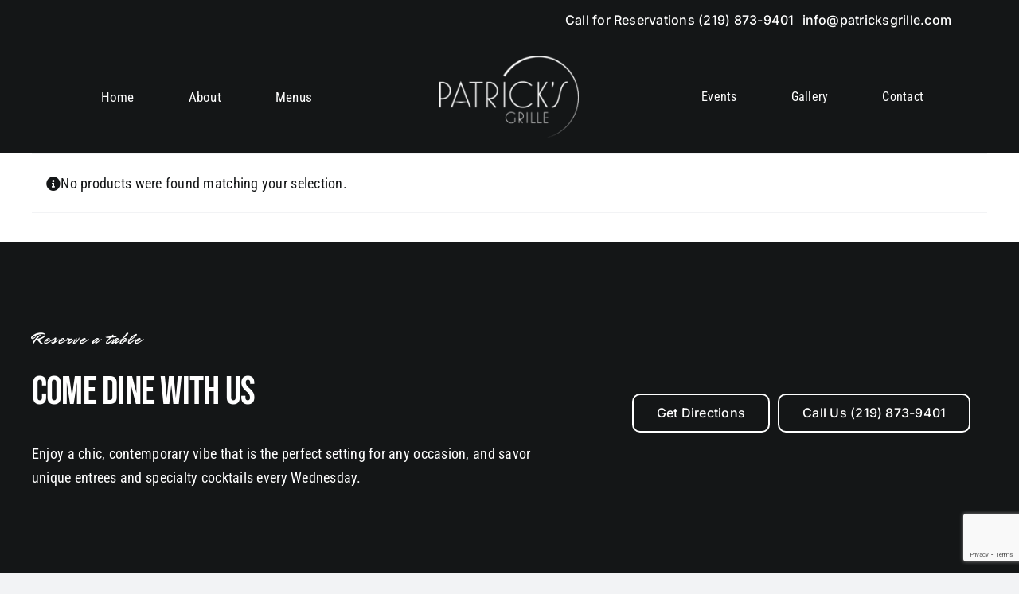

--- FILE ---
content_type: text/html; charset=utf-8
request_url: https://www.google.com/recaptcha/api2/anchor?ar=1&k=6Ldk9HcoAAAAAGBfTLXfd0h1W4cSxpZDvnpldfjD&co=aHR0cHM6Ly9wYXRyaWNrc2dyaWxsZS5jb206NDQz&hl=en&v=N67nZn4AqZkNcbeMu4prBgzg&size=invisible&anchor-ms=20000&execute-ms=30000&cb=v6g1nhwr1ib6
body_size: 48629
content:
<!DOCTYPE HTML><html dir="ltr" lang="en"><head><meta http-equiv="Content-Type" content="text/html; charset=UTF-8">
<meta http-equiv="X-UA-Compatible" content="IE=edge">
<title>reCAPTCHA</title>
<style type="text/css">
/* cyrillic-ext */
@font-face {
  font-family: 'Roboto';
  font-style: normal;
  font-weight: 400;
  font-stretch: 100%;
  src: url(//fonts.gstatic.com/s/roboto/v48/KFO7CnqEu92Fr1ME7kSn66aGLdTylUAMa3GUBHMdazTgWw.woff2) format('woff2');
  unicode-range: U+0460-052F, U+1C80-1C8A, U+20B4, U+2DE0-2DFF, U+A640-A69F, U+FE2E-FE2F;
}
/* cyrillic */
@font-face {
  font-family: 'Roboto';
  font-style: normal;
  font-weight: 400;
  font-stretch: 100%;
  src: url(//fonts.gstatic.com/s/roboto/v48/KFO7CnqEu92Fr1ME7kSn66aGLdTylUAMa3iUBHMdazTgWw.woff2) format('woff2');
  unicode-range: U+0301, U+0400-045F, U+0490-0491, U+04B0-04B1, U+2116;
}
/* greek-ext */
@font-face {
  font-family: 'Roboto';
  font-style: normal;
  font-weight: 400;
  font-stretch: 100%;
  src: url(//fonts.gstatic.com/s/roboto/v48/KFO7CnqEu92Fr1ME7kSn66aGLdTylUAMa3CUBHMdazTgWw.woff2) format('woff2');
  unicode-range: U+1F00-1FFF;
}
/* greek */
@font-face {
  font-family: 'Roboto';
  font-style: normal;
  font-weight: 400;
  font-stretch: 100%;
  src: url(//fonts.gstatic.com/s/roboto/v48/KFO7CnqEu92Fr1ME7kSn66aGLdTylUAMa3-UBHMdazTgWw.woff2) format('woff2');
  unicode-range: U+0370-0377, U+037A-037F, U+0384-038A, U+038C, U+038E-03A1, U+03A3-03FF;
}
/* math */
@font-face {
  font-family: 'Roboto';
  font-style: normal;
  font-weight: 400;
  font-stretch: 100%;
  src: url(//fonts.gstatic.com/s/roboto/v48/KFO7CnqEu92Fr1ME7kSn66aGLdTylUAMawCUBHMdazTgWw.woff2) format('woff2');
  unicode-range: U+0302-0303, U+0305, U+0307-0308, U+0310, U+0312, U+0315, U+031A, U+0326-0327, U+032C, U+032F-0330, U+0332-0333, U+0338, U+033A, U+0346, U+034D, U+0391-03A1, U+03A3-03A9, U+03B1-03C9, U+03D1, U+03D5-03D6, U+03F0-03F1, U+03F4-03F5, U+2016-2017, U+2034-2038, U+203C, U+2040, U+2043, U+2047, U+2050, U+2057, U+205F, U+2070-2071, U+2074-208E, U+2090-209C, U+20D0-20DC, U+20E1, U+20E5-20EF, U+2100-2112, U+2114-2115, U+2117-2121, U+2123-214F, U+2190, U+2192, U+2194-21AE, U+21B0-21E5, U+21F1-21F2, U+21F4-2211, U+2213-2214, U+2216-22FF, U+2308-230B, U+2310, U+2319, U+231C-2321, U+2336-237A, U+237C, U+2395, U+239B-23B7, U+23D0, U+23DC-23E1, U+2474-2475, U+25AF, U+25B3, U+25B7, U+25BD, U+25C1, U+25CA, U+25CC, U+25FB, U+266D-266F, U+27C0-27FF, U+2900-2AFF, U+2B0E-2B11, U+2B30-2B4C, U+2BFE, U+3030, U+FF5B, U+FF5D, U+1D400-1D7FF, U+1EE00-1EEFF;
}
/* symbols */
@font-face {
  font-family: 'Roboto';
  font-style: normal;
  font-weight: 400;
  font-stretch: 100%;
  src: url(//fonts.gstatic.com/s/roboto/v48/KFO7CnqEu92Fr1ME7kSn66aGLdTylUAMaxKUBHMdazTgWw.woff2) format('woff2');
  unicode-range: U+0001-000C, U+000E-001F, U+007F-009F, U+20DD-20E0, U+20E2-20E4, U+2150-218F, U+2190, U+2192, U+2194-2199, U+21AF, U+21E6-21F0, U+21F3, U+2218-2219, U+2299, U+22C4-22C6, U+2300-243F, U+2440-244A, U+2460-24FF, U+25A0-27BF, U+2800-28FF, U+2921-2922, U+2981, U+29BF, U+29EB, U+2B00-2BFF, U+4DC0-4DFF, U+FFF9-FFFB, U+10140-1018E, U+10190-1019C, U+101A0, U+101D0-101FD, U+102E0-102FB, U+10E60-10E7E, U+1D2C0-1D2D3, U+1D2E0-1D37F, U+1F000-1F0FF, U+1F100-1F1AD, U+1F1E6-1F1FF, U+1F30D-1F30F, U+1F315, U+1F31C, U+1F31E, U+1F320-1F32C, U+1F336, U+1F378, U+1F37D, U+1F382, U+1F393-1F39F, U+1F3A7-1F3A8, U+1F3AC-1F3AF, U+1F3C2, U+1F3C4-1F3C6, U+1F3CA-1F3CE, U+1F3D4-1F3E0, U+1F3ED, U+1F3F1-1F3F3, U+1F3F5-1F3F7, U+1F408, U+1F415, U+1F41F, U+1F426, U+1F43F, U+1F441-1F442, U+1F444, U+1F446-1F449, U+1F44C-1F44E, U+1F453, U+1F46A, U+1F47D, U+1F4A3, U+1F4B0, U+1F4B3, U+1F4B9, U+1F4BB, U+1F4BF, U+1F4C8-1F4CB, U+1F4D6, U+1F4DA, U+1F4DF, U+1F4E3-1F4E6, U+1F4EA-1F4ED, U+1F4F7, U+1F4F9-1F4FB, U+1F4FD-1F4FE, U+1F503, U+1F507-1F50B, U+1F50D, U+1F512-1F513, U+1F53E-1F54A, U+1F54F-1F5FA, U+1F610, U+1F650-1F67F, U+1F687, U+1F68D, U+1F691, U+1F694, U+1F698, U+1F6AD, U+1F6B2, U+1F6B9-1F6BA, U+1F6BC, U+1F6C6-1F6CF, U+1F6D3-1F6D7, U+1F6E0-1F6EA, U+1F6F0-1F6F3, U+1F6F7-1F6FC, U+1F700-1F7FF, U+1F800-1F80B, U+1F810-1F847, U+1F850-1F859, U+1F860-1F887, U+1F890-1F8AD, U+1F8B0-1F8BB, U+1F8C0-1F8C1, U+1F900-1F90B, U+1F93B, U+1F946, U+1F984, U+1F996, U+1F9E9, U+1FA00-1FA6F, U+1FA70-1FA7C, U+1FA80-1FA89, U+1FA8F-1FAC6, U+1FACE-1FADC, U+1FADF-1FAE9, U+1FAF0-1FAF8, U+1FB00-1FBFF;
}
/* vietnamese */
@font-face {
  font-family: 'Roboto';
  font-style: normal;
  font-weight: 400;
  font-stretch: 100%;
  src: url(//fonts.gstatic.com/s/roboto/v48/KFO7CnqEu92Fr1ME7kSn66aGLdTylUAMa3OUBHMdazTgWw.woff2) format('woff2');
  unicode-range: U+0102-0103, U+0110-0111, U+0128-0129, U+0168-0169, U+01A0-01A1, U+01AF-01B0, U+0300-0301, U+0303-0304, U+0308-0309, U+0323, U+0329, U+1EA0-1EF9, U+20AB;
}
/* latin-ext */
@font-face {
  font-family: 'Roboto';
  font-style: normal;
  font-weight: 400;
  font-stretch: 100%;
  src: url(//fonts.gstatic.com/s/roboto/v48/KFO7CnqEu92Fr1ME7kSn66aGLdTylUAMa3KUBHMdazTgWw.woff2) format('woff2');
  unicode-range: U+0100-02BA, U+02BD-02C5, U+02C7-02CC, U+02CE-02D7, U+02DD-02FF, U+0304, U+0308, U+0329, U+1D00-1DBF, U+1E00-1E9F, U+1EF2-1EFF, U+2020, U+20A0-20AB, U+20AD-20C0, U+2113, U+2C60-2C7F, U+A720-A7FF;
}
/* latin */
@font-face {
  font-family: 'Roboto';
  font-style: normal;
  font-weight: 400;
  font-stretch: 100%;
  src: url(//fonts.gstatic.com/s/roboto/v48/KFO7CnqEu92Fr1ME7kSn66aGLdTylUAMa3yUBHMdazQ.woff2) format('woff2');
  unicode-range: U+0000-00FF, U+0131, U+0152-0153, U+02BB-02BC, U+02C6, U+02DA, U+02DC, U+0304, U+0308, U+0329, U+2000-206F, U+20AC, U+2122, U+2191, U+2193, U+2212, U+2215, U+FEFF, U+FFFD;
}
/* cyrillic-ext */
@font-face {
  font-family: 'Roboto';
  font-style: normal;
  font-weight: 500;
  font-stretch: 100%;
  src: url(//fonts.gstatic.com/s/roboto/v48/KFO7CnqEu92Fr1ME7kSn66aGLdTylUAMa3GUBHMdazTgWw.woff2) format('woff2');
  unicode-range: U+0460-052F, U+1C80-1C8A, U+20B4, U+2DE0-2DFF, U+A640-A69F, U+FE2E-FE2F;
}
/* cyrillic */
@font-face {
  font-family: 'Roboto';
  font-style: normal;
  font-weight: 500;
  font-stretch: 100%;
  src: url(//fonts.gstatic.com/s/roboto/v48/KFO7CnqEu92Fr1ME7kSn66aGLdTylUAMa3iUBHMdazTgWw.woff2) format('woff2');
  unicode-range: U+0301, U+0400-045F, U+0490-0491, U+04B0-04B1, U+2116;
}
/* greek-ext */
@font-face {
  font-family: 'Roboto';
  font-style: normal;
  font-weight: 500;
  font-stretch: 100%;
  src: url(//fonts.gstatic.com/s/roboto/v48/KFO7CnqEu92Fr1ME7kSn66aGLdTylUAMa3CUBHMdazTgWw.woff2) format('woff2');
  unicode-range: U+1F00-1FFF;
}
/* greek */
@font-face {
  font-family: 'Roboto';
  font-style: normal;
  font-weight: 500;
  font-stretch: 100%;
  src: url(//fonts.gstatic.com/s/roboto/v48/KFO7CnqEu92Fr1ME7kSn66aGLdTylUAMa3-UBHMdazTgWw.woff2) format('woff2');
  unicode-range: U+0370-0377, U+037A-037F, U+0384-038A, U+038C, U+038E-03A1, U+03A3-03FF;
}
/* math */
@font-face {
  font-family: 'Roboto';
  font-style: normal;
  font-weight: 500;
  font-stretch: 100%;
  src: url(//fonts.gstatic.com/s/roboto/v48/KFO7CnqEu92Fr1ME7kSn66aGLdTylUAMawCUBHMdazTgWw.woff2) format('woff2');
  unicode-range: U+0302-0303, U+0305, U+0307-0308, U+0310, U+0312, U+0315, U+031A, U+0326-0327, U+032C, U+032F-0330, U+0332-0333, U+0338, U+033A, U+0346, U+034D, U+0391-03A1, U+03A3-03A9, U+03B1-03C9, U+03D1, U+03D5-03D6, U+03F0-03F1, U+03F4-03F5, U+2016-2017, U+2034-2038, U+203C, U+2040, U+2043, U+2047, U+2050, U+2057, U+205F, U+2070-2071, U+2074-208E, U+2090-209C, U+20D0-20DC, U+20E1, U+20E5-20EF, U+2100-2112, U+2114-2115, U+2117-2121, U+2123-214F, U+2190, U+2192, U+2194-21AE, U+21B0-21E5, U+21F1-21F2, U+21F4-2211, U+2213-2214, U+2216-22FF, U+2308-230B, U+2310, U+2319, U+231C-2321, U+2336-237A, U+237C, U+2395, U+239B-23B7, U+23D0, U+23DC-23E1, U+2474-2475, U+25AF, U+25B3, U+25B7, U+25BD, U+25C1, U+25CA, U+25CC, U+25FB, U+266D-266F, U+27C0-27FF, U+2900-2AFF, U+2B0E-2B11, U+2B30-2B4C, U+2BFE, U+3030, U+FF5B, U+FF5D, U+1D400-1D7FF, U+1EE00-1EEFF;
}
/* symbols */
@font-face {
  font-family: 'Roboto';
  font-style: normal;
  font-weight: 500;
  font-stretch: 100%;
  src: url(//fonts.gstatic.com/s/roboto/v48/KFO7CnqEu92Fr1ME7kSn66aGLdTylUAMaxKUBHMdazTgWw.woff2) format('woff2');
  unicode-range: U+0001-000C, U+000E-001F, U+007F-009F, U+20DD-20E0, U+20E2-20E4, U+2150-218F, U+2190, U+2192, U+2194-2199, U+21AF, U+21E6-21F0, U+21F3, U+2218-2219, U+2299, U+22C4-22C6, U+2300-243F, U+2440-244A, U+2460-24FF, U+25A0-27BF, U+2800-28FF, U+2921-2922, U+2981, U+29BF, U+29EB, U+2B00-2BFF, U+4DC0-4DFF, U+FFF9-FFFB, U+10140-1018E, U+10190-1019C, U+101A0, U+101D0-101FD, U+102E0-102FB, U+10E60-10E7E, U+1D2C0-1D2D3, U+1D2E0-1D37F, U+1F000-1F0FF, U+1F100-1F1AD, U+1F1E6-1F1FF, U+1F30D-1F30F, U+1F315, U+1F31C, U+1F31E, U+1F320-1F32C, U+1F336, U+1F378, U+1F37D, U+1F382, U+1F393-1F39F, U+1F3A7-1F3A8, U+1F3AC-1F3AF, U+1F3C2, U+1F3C4-1F3C6, U+1F3CA-1F3CE, U+1F3D4-1F3E0, U+1F3ED, U+1F3F1-1F3F3, U+1F3F5-1F3F7, U+1F408, U+1F415, U+1F41F, U+1F426, U+1F43F, U+1F441-1F442, U+1F444, U+1F446-1F449, U+1F44C-1F44E, U+1F453, U+1F46A, U+1F47D, U+1F4A3, U+1F4B0, U+1F4B3, U+1F4B9, U+1F4BB, U+1F4BF, U+1F4C8-1F4CB, U+1F4D6, U+1F4DA, U+1F4DF, U+1F4E3-1F4E6, U+1F4EA-1F4ED, U+1F4F7, U+1F4F9-1F4FB, U+1F4FD-1F4FE, U+1F503, U+1F507-1F50B, U+1F50D, U+1F512-1F513, U+1F53E-1F54A, U+1F54F-1F5FA, U+1F610, U+1F650-1F67F, U+1F687, U+1F68D, U+1F691, U+1F694, U+1F698, U+1F6AD, U+1F6B2, U+1F6B9-1F6BA, U+1F6BC, U+1F6C6-1F6CF, U+1F6D3-1F6D7, U+1F6E0-1F6EA, U+1F6F0-1F6F3, U+1F6F7-1F6FC, U+1F700-1F7FF, U+1F800-1F80B, U+1F810-1F847, U+1F850-1F859, U+1F860-1F887, U+1F890-1F8AD, U+1F8B0-1F8BB, U+1F8C0-1F8C1, U+1F900-1F90B, U+1F93B, U+1F946, U+1F984, U+1F996, U+1F9E9, U+1FA00-1FA6F, U+1FA70-1FA7C, U+1FA80-1FA89, U+1FA8F-1FAC6, U+1FACE-1FADC, U+1FADF-1FAE9, U+1FAF0-1FAF8, U+1FB00-1FBFF;
}
/* vietnamese */
@font-face {
  font-family: 'Roboto';
  font-style: normal;
  font-weight: 500;
  font-stretch: 100%;
  src: url(//fonts.gstatic.com/s/roboto/v48/KFO7CnqEu92Fr1ME7kSn66aGLdTylUAMa3OUBHMdazTgWw.woff2) format('woff2');
  unicode-range: U+0102-0103, U+0110-0111, U+0128-0129, U+0168-0169, U+01A0-01A1, U+01AF-01B0, U+0300-0301, U+0303-0304, U+0308-0309, U+0323, U+0329, U+1EA0-1EF9, U+20AB;
}
/* latin-ext */
@font-face {
  font-family: 'Roboto';
  font-style: normal;
  font-weight: 500;
  font-stretch: 100%;
  src: url(//fonts.gstatic.com/s/roboto/v48/KFO7CnqEu92Fr1ME7kSn66aGLdTylUAMa3KUBHMdazTgWw.woff2) format('woff2');
  unicode-range: U+0100-02BA, U+02BD-02C5, U+02C7-02CC, U+02CE-02D7, U+02DD-02FF, U+0304, U+0308, U+0329, U+1D00-1DBF, U+1E00-1E9F, U+1EF2-1EFF, U+2020, U+20A0-20AB, U+20AD-20C0, U+2113, U+2C60-2C7F, U+A720-A7FF;
}
/* latin */
@font-face {
  font-family: 'Roboto';
  font-style: normal;
  font-weight: 500;
  font-stretch: 100%;
  src: url(//fonts.gstatic.com/s/roboto/v48/KFO7CnqEu92Fr1ME7kSn66aGLdTylUAMa3yUBHMdazQ.woff2) format('woff2');
  unicode-range: U+0000-00FF, U+0131, U+0152-0153, U+02BB-02BC, U+02C6, U+02DA, U+02DC, U+0304, U+0308, U+0329, U+2000-206F, U+20AC, U+2122, U+2191, U+2193, U+2212, U+2215, U+FEFF, U+FFFD;
}
/* cyrillic-ext */
@font-face {
  font-family: 'Roboto';
  font-style: normal;
  font-weight: 900;
  font-stretch: 100%;
  src: url(//fonts.gstatic.com/s/roboto/v48/KFO7CnqEu92Fr1ME7kSn66aGLdTylUAMa3GUBHMdazTgWw.woff2) format('woff2');
  unicode-range: U+0460-052F, U+1C80-1C8A, U+20B4, U+2DE0-2DFF, U+A640-A69F, U+FE2E-FE2F;
}
/* cyrillic */
@font-face {
  font-family: 'Roboto';
  font-style: normal;
  font-weight: 900;
  font-stretch: 100%;
  src: url(//fonts.gstatic.com/s/roboto/v48/KFO7CnqEu92Fr1ME7kSn66aGLdTylUAMa3iUBHMdazTgWw.woff2) format('woff2');
  unicode-range: U+0301, U+0400-045F, U+0490-0491, U+04B0-04B1, U+2116;
}
/* greek-ext */
@font-face {
  font-family: 'Roboto';
  font-style: normal;
  font-weight: 900;
  font-stretch: 100%;
  src: url(//fonts.gstatic.com/s/roboto/v48/KFO7CnqEu92Fr1ME7kSn66aGLdTylUAMa3CUBHMdazTgWw.woff2) format('woff2');
  unicode-range: U+1F00-1FFF;
}
/* greek */
@font-face {
  font-family: 'Roboto';
  font-style: normal;
  font-weight: 900;
  font-stretch: 100%;
  src: url(//fonts.gstatic.com/s/roboto/v48/KFO7CnqEu92Fr1ME7kSn66aGLdTylUAMa3-UBHMdazTgWw.woff2) format('woff2');
  unicode-range: U+0370-0377, U+037A-037F, U+0384-038A, U+038C, U+038E-03A1, U+03A3-03FF;
}
/* math */
@font-face {
  font-family: 'Roboto';
  font-style: normal;
  font-weight: 900;
  font-stretch: 100%;
  src: url(//fonts.gstatic.com/s/roboto/v48/KFO7CnqEu92Fr1ME7kSn66aGLdTylUAMawCUBHMdazTgWw.woff2) format('woff2');
  unicode-range: U+0302-0303, U+0305, U+0307-0308, U+0310, U+0312, U+0315, U+031A, U+0326-0327, U+032C, U+032F-0330, U+0332-0333, U+0338, U+033A, U+0346, U+034D, U+0391-03A1, U+03A3-03A9, U+03B1-03C9, U+03D1, U+03D5-03D6, U+03F0-03F1, U+03F4-03F5, U+2016-2017, U+2034-2038, U+203C, U+2040, U+2043, U+2047, U+2050, U+2057, U+205F, U+2070-2071, U+2074-208E, U+2090-209C, U+20D0-20DC, U+20E1, U+20E5-20EF, U+2100-2112, U+2114-2115, U+2117-2121, U+2123-214F, U+2190, U+2192, U+2194-21AE, U+21B0-21E5, U+21F1-21F2, U+21F4-2211, U+2213-2214, U+2216-22FF, U+2308-230B, U+2310, U+2319, U+231C-2321, U+2336-237A, U+237C, U+2395, U+239B-23B7, U+23D0, U+23DC-23E1, U+2474-2475, U+25AF, U+25B3, U+25B7, U+25BD, U+25C1, U+25CA, U+25CC, U+25FB, U+266D-266F, U+27C0-27FF, U+2900-2AFF, U+2B0E-2B11, U+2B30-2B4C, U+2BFE, U+3030, U+FF5B, U+FF5D, U+1D400-1D7FF, U+1EE00-1EEFF;
}
/* symbols */
@font-face {
  font-family: 'Roboto';
  font-style: normal;
  font-weight: 900;
  font-stretch: 100%;
  src: url(//fonts.gstatic.com/s/roboto/v48/KFO7CnqEu92Fr1ME7kSn66aGLdTylUAMaxKUBHMdazTgWw.woff2) format('woff2');
  unicode-range: U+0001-000C, U+000E-001F, U+007F-009F, U+20DD-20E0, U+20E2-20E4, U+2150-218F, U+2190, U+2192, U+2194-2199, U+21AF, U+21E6-21F0, U+21F3, U+2218-2219, U+2299, U+22C4-22C6, U+2300-243F, U+2440-244A, U+2460-24FF, U+25A0-27BF, U+2800-28FF, U+2921-2922, U+2981, U+29BF, U+29EB, U+2B00-2BFF, U+4DC0-4DFF, U+FFF9-FFFB, U+10140-1018E, U+10190-1019C, U+101A0, U+101D0-101FD, U+102E0-102FB, U+10E60-10E7E, U+1D2C0-1D2D3, U+1D2E0-1D37F, U+1F000-1F0FF, U+1F100-1F1AD, U+1F1E6-1F1FF, U+1F30D-1F30F, U+1F315, U+1F31C, U+1F31E, U+1F320-1F32C, U+1F336, U+1F378, U+1F37D, U+1F382, U+1F393-1F39F, U+1F3A7-1F3A8, U+1F3AC-1F3AF, U+1F3C2, U+1F3C4-1F3C6, U+1F3CA-1F3CE, U+1F3D4-1F3E0, U+1F3ED, U+1F3F1-1F3F3, U+1F3F5-1F3F7, U+1F408, U+1F415, U+1F41F, U+1F426, U+1F43F, U+1F441-1F442, U+1F444, U+1F446-1F449, U+1F44C-1F44E, U+1F453, U+1F46A, U+1F47D, U+1F4A3, U+1F4B0, U+1F4B3, U+1F4B9, U+1F4BB, U+1F4BF, U+1F4C8-1F4CB, U+1F4D6, U+1F4DA, U+1F4DF, U+1F4E3-1F4E6, U+1F4EA-1F4ED, U+1F4F7, U+1F4F9-1F4FB, U+1F4FD-1F4FE, U+1F503, U+1F507-1F50B, U+1F50D, U+1F512-1F513, U+1F53E-1F54A, U+1F54F-1F5FA, U+1F610, U+1F650-1F67F, U+1F687, U+1F68D, U+1F691, U+1F694, U+1F698, U+1F6AD, U+1F6B2, U+1F6B9-1F6BA, U+1F6BC, U+1F6C6-1F6CF, U+1F6D3-1F6D7, U+1F6E0-1F6EA, U+1F6F0-1F6F3, U+1F6F7-1F6FC, U+1F700-1F7FF, U+1F800-1F80B, U+1F810-1F847, U+1F850-1F859, U+1F860-1F887, U+1F890-1F8AD, U+1F8B0-1F8BB, U+1F8C0-1F8C1, U+1F900-1F90B, U+1F93B, U+1F946, U+1F984, U+1F996, U+1F9E9, U+1FA00-1FA6F, U+1FA70-1FA7C, U+1FA80-1FA89, U+1FA8F-1FAC6, U+1FACE-1FADC, U+1FADF-1FAE9, U+1FAF0-1FAF8, U+1FB00-1FBFF;
}
/* vietnamese */
@font-face {
  font-family: 'Roboto';
  font-style: normal;
  font-weight: 900;
  font-stretch: 100%;
  src: url(//fonts.gstatic.com/s/roboto/v48/KFO7CnqEu92Fr1ME7kSn66aGLdTylUAMa3OUBHMdazTgWw.woff2) format('woff2');
  unicode-range: U+0102-0103, U+0110-0111, U+0128-0129, U+0168-0169, U+01A0-01A1, U+01AF-01B0, U+0300-0301, U+0303-0304, U+0308-0309, U+0323, U+0329, U+1EA0-1EF9, U+20AB;
}
/* latin-ext */
@font-face {
  font-family: 'Roboto';
  font-style: normal;
  font-weight: 900;
  font-stretch: 100%;
  src: url(//fonts.gstatic.com/s/roboto/v48/KFO7CnqEu92Fr1ME7kSn66aGLdTylUAMa3KUBHMdazTgWw.woff2) format('woff2');
  unicode-range: U+0100-02BA, U+02BD-02C5, U+02C7-02CC, U+02CE-02D7, U+02DD-02FF, U+0304, U+0308, U+0329, U+1D00-1DBF, U+1E00-1E9F, U+1EF2-1EFF, U+2020, U+20A0-20AB, U+20AD-20C0, U+2113, U+2C60-2C7F, U+A720-A7FF;
}
/* latin */
@font-face {
  font-family: 'Roboto';
  font-style: normal;
  font-weight: 900;
  font-stretch: 100%;
  src: url(//fonts.gstatic.com/s/roboto/v48/KFO7CnqEu92Fr1ME7kSn66aGLdTylUAMa3yUBHMdazQ.woff2) format('woff2');
  unicode-range: U+0000-00FF, U+0131, U+0152-0153, U+02BB-02BC, U+02C6, U+02DA, U+02DC, U+0304, U+0308, U+0329, U+2000-206F, U+20AC, U+2122, U+2191, U+2193, U+2212, U+2215, U+FEFF, U+FFFD;
}

</style>
<link rel="stylesheet" type="text/css" href="https://www.gstatic.com/recaptcha/releases/N67nZn4AqZkNcbeMu4prBgzg/styles__ltr.css">
<script nonce="ieYN593diEPmNY1rwI61zg" type="text/javascript">window['__recaptcha_api'] = 'https://www.google.com/recaptcha/api2/';</script>
<script type="text/javascript" src="https://www.gstatic.com/recaptcha/releases/N67nZn4AqZkNcbeMu4prBgzg/recaptcha__en.js" nonce="ieYN593diEPmNY1rwI61zg">
      
    </script></head>
<body><div id="rc-anchor-alert" class="rc-anchor-alert"></div>
<input type="hidden" id="recaptcha-token" value="[base64]">
<script type="text/javascript" nonce="ieYN593diEPmNY1rwI61zg">
      recaptcha.anchor.Main.init("[\x22ainput\x22,[\x22bgdata\x22,\x22\x22,\[base64]/[base64]/[base64]/[base64]/[base64]/[base64]/KGcoTywyNTMsTy5PKSxVRyhPLEMpKTpnKE8sMjUzLEMpLE8pKSxsKSksTykpfSxieT1mdW5jdGlvbihDLE8sdSxsKXtmb3IobD0odT1SKEMpLDApO08+MDtPLS0pbD1sPDw4fFooQyk7ZyhDLHUsbCl9LFVHPWZ1bmN0aW9uKEMsTyl7Qy5pLmxlbmd0aD4xMDQ/[base64]/[base64]/[base64]/[base64]/[base64]/[base64]/[base64]\\u003d\x22,\[base64]\\u003d\\u003d\x22,\x22NcKUUcK4JcKfwopJwo/CpDgFwqRpw47DlDVUwrzCvmwnwrrDokJQFsOfwodqw6HDnm7CnF8fwrfCs8O/w77CvsKCw6RUE1lmUmXClghZcMKrfXLDicKdfydMT8Obwqk7NTkwTsOIw57DvyvDhsO1RsOgdsOBMcKcw6ZuaRweSyoJXh5nwp/DvVsjLhlMw6xhw6wFw47DrhdDQBlON2vCpMKBw5xWWxIAPMO8wr7DvjLDkcOuFGLDrS1GHQJRwrzCrgEmwpU3Q2PCuMO3wrjClg7CjiDDpzENw4jDosKHw5QDw7B6bW7Co8K7w73Dt8OuWcOIIMOLwp5Bw6kmbQrDq8KHwo3ChgoUYXjCgcOMTcKkw4ZVwr/CqXR9DMOaAsKnfEPCiGYcHGrDpE3Dr8O1wosDZMKVcMK9w49oCcKcL8Ouw7HCrXfCscOzw7QlQsOBVTkPJMO1w6nCm8OLw4rCk2NGw7prwp/[base64]/YF88UcK2wpvDmsOyw5k2AiU9woBSXE3ChgTDusOYw63CrcKzW8KbXBPDlHkHwoorw5tewpvCgxzDgsOhbz/DjVzDrsKzwpvDuhbDtX/[base64]/bcKKwofCt8K2woDCm8ORcGrDocOTb0fDliNqXE9xwqd/[base64]/Z3zDs8K+EcOmbUPCpsOAX8ONw6BjacK1wqjCgltNwpsCOw0SwpbDhHLDk8OiwqDCgsKpCkVuw4zDoMOzwqHDs1DCkhd2wo0iY8ORZMOPwpfCvcKEwqfCoHrCusOnLMKfKcKUwoPDnWVbSmd1R8KDa8K/G8KjwonDnMOLw4UQw6B/w43CiAcaw4vCiXzDhXfCsF/CvGgLwrnDhsKGP8Kyw5pkTyd4wr7DjMOJcFjDhjEWwpVDw5IiOsK5YBceVsK1L3jDgxt+wpA8wr3DpMOrUcKtIsOcwotkw6zCosKZQMKqdMKAbMKnEmp6woDCh8KsKBjCo2vDpMKFf3QQayg0EADDhsOTNsOdwp12SsKgwoRsR3rCoAHCgW/Cp1zCmMO2AlPCpcKZQsKJw455YMKELU7CsMOODzAKBMKsJ3Bhw7tyfsKweDfCkMOawq/CgwFJYcKUezsYwrgJw5/DlMOABsKAf8OQw6p4w4jDk8KXw4vDlmAHI8O1wqdiwp3Dk1k2w6HDtjrCqMKnwpwlwrfDuQfDsX9Pw4FtX8Kyw7HCilXDo8KkwqvCqcOew7UKVsOxwocmS8KKUMKraMKzwq3DrAxYw4R+XWwlIWc/YhPDk8KTPi7DlMOYXMOvw4TCpRTDvMKlUDoDP8OKahc1YcOqHDvDsAEvDsKXw7jCncKOGFfDgGTDuMO0wqDCjcKFbsKEw7DCiDnCusK7w4Nuwrc6MyXDpAk3wpZXwrF4AG5+wp7CkcKDKsOof3zDoWUowq7DhsOHw7HDgk1qw7jDv8K7cMKoLhplYjHDsVknR8KWwo/DlGIYNE5WSyPCvm7DjjIkwoY4N2LCkjbDgWxzB8OOw5TCt1TDsMOlanVGw4hHc01Vw47DrcOMw5gBwowBw5Bhwq7DnwQ7TnzCtEk/U8KbMcKtwp/DixnCpRjCjggGWsKHwo15LD3CvMOnwrDCrADCrMO9wpfDvFZ1LQbDljDDjcKBwoVYw7fCqH9pwrrDjFsHw63DoXIcGMK2YMO0AcK2wpxxw7fDlsOsHlPDoSzDvgbCukPDtW/[base64]/HMKcwqPCizMEwpN4JcKrFMOkw4YFwo0MfMOgXMKZesOpccOaw6EpOGjCtl/DqsOtwozDgsOQS8Kaw5XDqsOUw75XbcKZIMOhw6ECw6Bsw5B6wrJmwoHDjsOxw4PDj2tsXsKWPcKJw5ARw5bCpsKkwo46WjxHw63DmUhLLy/CrkY8MMKow6QXwpHCqghbwqbDvTfDvcOJwprDh8Ovw7DCusK4wo51H8KHLQvCgMO0N8KPfsKqwqIPw6jDnlB9w7XDvHV4wpzCl384IwXDtHXDsMKtwpjDoMKow4BiKnJWwqvCosOgOcKrwokZwr/[base64]/ejsgw7PDmD7CosKmw6ESw7bDjQ/Duls/UhDDnw7DjUMnL3PDjS3CksOAwqfCvcKPw68gG8O9VcOPw7/DkirCvwTChx/DrkjDpl/Cl8Ksw71FwqJxw65WQjrCjcOewrPDocKgw7nCnH3DhsK7w5dRPw4WwrQ7w4k/axnCqsO2wqorw6VWMhXDg8KJSsKRQwUvwo9VF0fCpsKkwo3DhsKcXX3CpFrClsOqRMKWAcOxw43Cn8KYBGVIwpnChMOMCsOZMhnDvFzCncORw70pD2nDgD/CgMOZw6rDvBcBQMOPw40Cw5w3wr00f0pNDU0Qw7vDp0QTEcKJw7Nhwq9Fw6vCocKmwo7Dt3g1woNWwr89ahF9wr9Sw4cBwozDrkoIwqDDrsK5w7NYbMKTfcOnwo0Tw4XCgx3DrcOzw6/[base64]/DvFZawpDDjcKow5nClMOyW07CiG7Djx/DtkpkFcOEJz4QwqjCjsOkMMOVF0FeTcKvw5srw4HDicOtUcKpe27DkhLCh8KyGcOuHcKxw7M8w5zCrB8ORMKzw6w3wqFCw5BRw4Bww7ESwrHDjcKpWmrDo39lDwPCo0nCkDIEXzgmw5Mow6TDtMO1wrUmRMKLa0JUFcKVJsO0asKIwrxOwq90fMObEGNswrbCl8OAwq/DkTdVfl7ClBhxBcKHdXHCmlnDr3jCpcKxdcO2w7zCgsOMRcOEdULCrcODwrp+w443Z8OnwrXDizvCq8KHcQFKw5AmwrLClxfDlSbCuCk4wr1NChrCo8OgwpnDpMK7Z8OJwpDCvgrDlxBzTkDCjjIsZ2JfwoDCg8O4B8Khw7oowq7CmV/CiMOaH3zCmcOjwqLCvkANw7hCwoHCvEDCisOlw7EFw6YOEgPDggvCu8Kfwq8Qw6nCnsKbwoLClsKCBioTwrTDpAZDCm3Cr8KzIMOkEsKuwqBaZMK/[base64]/[base64]/[base64]/DpsOXPUMOwq/[base64]/DocOwHcObVDXDhyfCoEZVw57CiMKbw4ZrOzEkJMOIbFLCucOlwrXDgWd1U8OSVD7DsnRHw7/CtsKxQzrCuFx1w5DCui7CujcOCBLCgC0ARBg3a8OXw6DDtBHCiMKJAVRbw7lrwqLDoBQ2HsKBGz/DtDRFw5jCsE4SbMOuw5/Cgw5gcznCm8OMVXMjbB/CmE5UwqJJw7hve0dow58iLsOodcK+fQBHDX1/w5HDo8O7TW3Cuy5fTXfCq3UmHMKqIcK5wpM3X141w5VYw7rDng/CrMKlw7N8Kl3Cn8KJDSrDnhoIw7krGi50VSxDwpLCmMOTw7XDgMOJw5fDmV/Ci1pnG8O0wq1KRcKKAGDCh2dXw4fCkcOMwp7DusOtwq/[base64]/[base64]/Doj3DjMOOwrYnQicGw6Yewpwsw6/CgX/DlyMLLcOZew5swrTCpxPCusO0DcKJIMOyFsKew7PClcK2w5R8CztTw6jDtMOiw4fCiMK/w6AUR8ONTsO1w60lwpjDsVjDosKbw7vCnnvDonFgKQPDq8KTwo0+w4jDsBvCqcObf8OUDsKew53Dv8Olw791wobCnxXCtsKww43DkG7CmsOWK8OsC8KxdxfCssOcS8K8I0xRwoxdw53DtArDj8O+w4BiwrkEfVB0w4fDisO3w6TDjMOVw4/DiMKZw4IHwpltHcKJVMOtw5nDr8K5w7fDusKWwpEpw4TDjXRJI0R2RsOkw5lqw77CjCnCpSbDn8OAw43DoTLCrsKawoJ4wpTCg3TDgHlIw5wMOcK2LsKUdFHDpsKGwpQRKcKhCgs9VsKdw4lfw7/[base64]/BSUuw6XCucO8JXDDtMOuBcKsAsOPwpZvw5hRecKrwpDDo8OMRMKoLWnCoBrCmsOHwpZVwrJEw5Uow7HCtgHCrEnCqRrDtSvDmsOvCMOnwoHCjsOAwpvDtsOnwqzDq3QsB8OcWUjCrV0JwonDr3hxw4A/[base64]/[base64]/ClsOqw6Afw6nDiVFfGDJ4w57Cm0/[base64]/Dr8KyR3lXB8KAw5V2AzjDkntZFMK/[base64]/DgsKFw7ceG8KxIysKwphgw4nClMKjeDYfPSQcw7VCwqsAwprCq0vCrcKMwq1wIsK5wpHCrRLCmgnDj8OXWBrDmkJ9WhLCgcK+GAV8YSPDosKAThtuFMOkw4JiRcOfwq/[base64]/DqcKEbMK1OsKTEcO0wq/[base64]/Q0VxKEbCmxjCpsKYwqwuwrQowqrDiSJXeVfDlkQBEMKVSndCB8KgHcKTw7rCq8O3w4PChkoMdMKOwobDgcK0PlXCljgTw5zDmMOWGsKQDE4lw7zDnS8nQSkHw7gfwq0BN8OoLMKEAjzDs8KCcF7DjMOUAS/DrcOEDCxKGTEvJsKCwoAvMHd0wrl5CxvCq1ksLQRBank2ayDCtMOAwo3Dn8K2dMKkLzDCsDvCjsO4V8KBwprDtxInLxIvw4DDhcOAZHjDuMKqwqBqQsOGw7U9wq/Cry7CqcKmfVB3A3UtR8OKH2EQw5bDkALDsEXDn2PCkMKWwpjDn0xnDjZAwofCkVdtwrUiw7IoGcKlXCTCisOGX8OEwpJHMcO4w6bCmsKjST/[base64]/[base64]/Dm8KFDsKuJG9IwpHCosKnw6PDq8O3w7nCvcOfwoLDvsOcwpzDrhTClXZVw70xwo/DsHjCv8KBIX0BdzsTw6A3AH5Dwo0TLsK2IW9SCCTDnMKbwr3DuMKawqE1w5tswqAmXF7ClSXCuMKfXGFEwr5KAsO1TsKsw7EyNcO5w5c1w5FWEGcow4QLw6oSaMOzFGXCiBPCghVFw7/DksOFwpPChMKhwpXDkx/Dqj7DmMKDQ8OJw4XCncKXG8KVw4TCrCIjwoMsN8Krw7EAwqptwonDtMK6EMK1wrZ6wq1YTifDk8OfwqDDvCQdwo7CgMKzP8OWwqgBw5rDuGLDvMO3w6/[base64]/Cv8OVDnbDusKDJVLCkMK6wq1nUFpzc0F4D1/[base64]/DrgfCk17DmDvCmMKIwrXDhcKDfcO5LUMOw7x0ekBPXMOgRn/CusKcAsK9w45CKhnDlhcdbWbCh8KCw4QoZsKTaxcPw4wTwr4TwqJOw5fClHrClcKkJw8cb8OCZsOYXsKcXWR8wo7DuEokw78+bgrCsMO7wpFlXW1TwoAkwo/CrsKbOsKsLHAyOV/DgsKbbcORKMOGfXM6QFbDqMK7SMOMwoDDkTDDt2Z1ZkzDnBc/[base64]/F3B+QsKpTsOzwqkXw7YnwoxTRMO/N8KIAMOUVQXChHBBw68Zw7rDr8KjczoUK8KPwoZrM0vDj1jCnArDjWReACbCng0Rc8OhGsK1QQjCqMKpw5LCjGLDnsOsw6VXWTRKwqxaw5XCiVdiw6LDsWMNQBrDrcK8IidAw6lbwqQzw7TCsBBhwoTDjsKlKS4LHyp+w4NfwrXDnQYbccOaanwBw4/[base64]/[base64]/DuAPDsQ4KNcKSUEtpw7LDtMKfQsOAw7t3w71iwrLDlmHDgcOYL8OOWnp/wrJdw6cJSVcywo96w57Csh40w596ecOXwrrDjcOVw41zWcOoEhZPwox2UcOIw7XClBrDskB+OENIw6c8wpPDvsO9w7/[base64]/[base64]/ChgjDmwpUPAdBKUfDlg8lFmogwqBbZcOfeUQHQWHDqEN6wo1oXcO6K8OhU3dMRcOrwrLCjm5EWMKWTMOVQcOQw4kew74Rw5jDm30YwrtJwo7CrT3DuMKROFDCqV4/w4LCksKCw75/w6gmw6I/K8O5wo1vw5vDoVnDuWo5WT9/wprCt8KEV8KpQMOZTMKPw53DsmLDsXbCmMK3IW00WwjDnRBaa8KIK1oXJ8KmF8KucXMsNjAucsKQw7kgw4RWw6XDusKyOcKbwpYQw5jDgXp6w6RgC8K8wrgefmEww6Y1R8O9w5peAMKOw7/Dm8Kaw6cnwo9owoBccU4eOsO5wqM4O8Kuwr7Dr8Kaw5p0DMKBGT8lwoxgQsKYw5HDgnEswrfDgD8Lwp02wo/Ds8OcwpTCqsKxw5nDpHVowprChGcqIGTDgcO3w4AAEBtWBmnCkBrCsEdXwrNQwoHDuXwlwqTCjTLDhXvCisKkYQfDokbDvhU8bBLClsKvRmJAw7HDmnrDnhvCv3F4w5rDrsO2woTDshFzw40DVcOgBMONw4bDn8OFDMK/FsKXw5DDs8KzL8K5KcOSLsKxwp7CqMOIwp4KwqvCpXw7wr9Lw6Mpw6Afwo7Dm0zDpBjDvMONwrXCmjwKwq/Dp8KjDV5iw5rDpTXDkBrDvGTDs01/wqASwrEhw5suDgY0GXBWI8OqQMO3w5YUw5/Cj2pxNBUfw5rCksOcJ8ObVG1fwrnDvsKZw43ChcOowrsVwr/Dm8K2NsOnw67CjsOuNRQkw67Dl1/ChA3Dvn/ChQvDqX7CvVRYR2c5w5NcwpzCqxFvw6PChsKrwr/Du8Klw6MGwp0lBcOEwodeJ0YWw7ZlCcObwqZ6wopEPXguw6o6e0/CmMOYNyp6wobDvArDksKGwo/CgMKTwo/[base64]/Dkz7CvcOmGcKuGGTDkcKYFMOfwrLCoQJMw6nCsMKab8KNYMOBw7rCviRxQhPDlRjCohNtw5Yjw7zCksKRLsK8TsKdwod0BG9Iwq7CqMO4w6fCvcOrw7AjMgddH8OKKMKzwqJDaVAnwqF/[base64]/CtcOlRmE4Wm/CmC7CkAY3MQ9+w5/[base64]/DlWbDvGvDjhfDtMKOAlDCvSvCvA/DtD5Qwr1wwokywrDDiRg0woLCul17w6nDuBjCp1DChgbDlMKhw4Q5w4jDvMKQMjDCpHLDuTdhD3TDhMOmwrDCosOUAsKNw5EXwoXDnxgLw6PCvVFxScKkw6XCiMKONMKbw40wwqPDnMODaMKBwq/[base64]/Cs8KLY8O0JcOwcGhew7p0UEsQwpzDosKPwrhNR8KgO8O0JMOxwr7DoFfCoTJnw4XDhcOyw4vDlHvCjW1Tw612bl7ChRVuSMOjw55/[base64]/UsOxGsKUQMOFwrTCjsOeen5aSgHDuGYyFMOUBWLCogEXwqzCtMOESsKnwqHDjmrCpsOpwphCwrRpasKNw6LDoMOpw4V6w6vDl8OFwonDnA/CnRjCu3DCj8KIw4/DphnCkMOswrzDssKXOGokw7VQw5JqQ8O7Zy7DpcKgeCvDi8K4CzfDhDrCvcKWW8OBOWVUwqfDsGtpw69fw7tDwrvCnB/Ch8KrEMOwwpoaViFMM8OhasOzf3XCgH5Vw4s2ZndPwqjCucKYSmjCpFDClcK1LWvDuMOZRhRYHcKww5vCoB1Tw5TDqsKYw4PCun90TcOOSxMcVVwowqFyS351YsKAw7lUBUZof0nDu8KHw6/CgcK9w5ljZx4Aw5PCsCzCu0bDosOrwpkRLsOXJ2tlw6NWG8KdwqY9RcK9w58Qw6nDq3fCncODMcKGX8KfBMKff8KYX8Ojwr8tWy7ClHbDoigrwp5nwqIFJVlhE8OYNMOHHcKTRcO+bcKVwqLCvW3DpMKmwrcPD8OEFsKyw4M4FMKqbMOOwp/DjwM+wq8WYynDvcK1P8OkHcOiwrIGw6TCqcO4JBNDd8OEKsOLY8K9Iw5nb8KFw4PCqSrDp8OIwp18F8KdG1A3ZMOOw43DhsOMT8K4w7VbCMODw6ApUmvDr2LDusO/[base64]/CiHAgIzDCplAzwq7CkH/CucKNwq4ZfcK7wqVFIzTDhzzDlUBXNMKTw5U+bcOSCAlICzF2FTPCjG8YJcO4DsOEwo4MKTYVwrAywqzCsHhdKMOVf8KsdDbDpS9CXsOnw5fClsOOa8OJwpBdwr7DtC82M0kSMcO/IGTClcOPw7ghCcOYwosyLngdw5LDncONwqHDrcKkTsKqw4wHcsKGwr7DrDPCo8KmPcOFw4cLw4nDrCQDTUjCl8K9OBFxW8OgESFANEHDuwvDicO3w53DkyY5ERk9FQrCnsOZQMKEaBYrwopKBMONw7lIJMOVGcOwwrRpNl11wqTDsMODeDHDmsOcw71Kw5fCvcKbw5/[base64]/DuyzDvcOvJ2nDicOwPBNhCcKkFk8YacOcPHzDuMKrw65Nw7bCqsKRw6Yrw6kBw5LDgSDDsjvCisK+IMOxEjvDlMOPAknClsOsCsODw49iw7VeZDYDw6MhOB/CpMK/w5rCvFp4wqkJfMKSYMO1bMKaw4wmDFNgw57DsMKMAcKbw6zCr8OcPkZ3fMKow5fDlsKRw7vCvMK8TF3ClcOSwqzCpUnDonLDohQbTTjDg8OAwpMMLcK7w71DFsOMQMOpw5w5V0/CtiDCkl3Dp1vDj8OHIyrDmAgNw7PDqXDCk8O6B3xtw6rCvcO5w4A9w65QKEhzVSNuc8KIwqVYwqoNw6TDuXJiw6oPwqhFwoo/w5DCusOkAMKcA2puW8KLwpAIbcOcw5HDusOfw5MDLsKdw65MFAFTScOQek/Cs8Kywqxjw4lbw5rDhsOuAMKZMX7DpsOgwoUfB8O9VQ4EHcOCTC0mBGV5L8KXSFrCsyrCpyItDX/Co3EAwrV6wo4Pw5fCssKrwp/[base64]/CsmlAwocTw7U+wofCtxnDo8KYJ1PDjxTDhhvDmC3ChH11wqA3cXLCpW7ChHUPbMKqw4fDtMKdI17DolZQw7jDmcOrwo90M37DlMKEXsKADsOHwoFCHDrCmcKtbB7Dh8O6O3gcbsOJw4fDmSXDisOcwo7DhyfCikcZw4vDt8OORMK/w73CpcO+w5rCiEvDqy5bJcOQNXzCjWzDtXMYGsK/[base64]/IMOGb8OEKQ4owrsbA8K1wqjDsBVoBALCmMKgwpZQHMKBUVfDgcKVFGJUwrxuw4bDl2jCuVlXKkrCq8KuIcKcwrAuUiZGQQ4AacKFw6d1BMKGKsKhbmFCwqvDs8OYwqACAz3CuE/CocK3ag5/WMK2OhvCnVnCm0xedBI4w5vCqMKhwqTCvXzDtcOrwpULGsK/w77Dik3CpMKVY8Ktw4EWBcKNwr/CoFjDnhbChMKpwrPCjwLDt8KNe8O7w6fCpUQaP8OlwrFPbMO6XhF2YcKYw7EnwpZEw7vDmVlewoXDhnZkNGA1AcOyM3ctT3rDolJUDCdTIHctaiPDuD3DvxPCsT/CtMK+BTzDowvDll5Ow6LDngEqwrk/w5HDkGzDq1plSBHCl24NwrrDpWrDpMOrSUvDi1FrwrRUNkHCr8KQw7Fiw5jCoy0fBR4OwoQ9SMKOOnPCqMOxw7s3b8KHN8K3w4wwwrNXwqQdw6LCrcKraxTCojXCvMOmQcK8w6Agw6bCjcO+w67DnQbDhk/DhTpuOMK8wqs9w54Qw4sDecOCRcOEwrTDjMOwRAvCvHfDrsOKw6bCg3nCqcKEwqJawpZfwqM5wqhPbsO/TnfCjsOWP05OCsKaw6hCRAM+w4MNwo3DpG5rWcO4woADw5tcGcOIQcKJwp/DkMKQOX3CnwDCr1vDl8OEFsK1wpM3TDnCoDTCpsOVwr7CisKow6XCrFLDv8OJwo/Dp8O7wqvCqcOEEcKUYmAcOBvCicO1w4XDvz50RzRyRMOYLzgkwqvDhR7DtcODworDh8Oow7LCsA3DhxIuw43CjgDDul4tw7HCt8KhecKXw4TDiMOpw4dMwphxw5HCpXogw5J8wpNQZMKEwpHDpcO/a8Krwp7CixzCtMKiwo/CjsOrdG/CtsOMw4cew6gYw7EnwoZHw4PDsxPCu8Kgw53DjcKNwp/Dh8Olw4VmwqbDgC/[base64]/DjyJXGHI0w7gscMKjGMKbw6I9w65sB8KTw63ClE/Cqx/CkMOXw6bCk8OkXATDqGjCiz9zwqEkw61NKCR/wq3CocKtfmlqUsO6w7NrCHF7wqpFLGrDqGJkB8O/wpEUw6ZTCcOBK8KrCyZuw7TCoyUKKQUhAcO0w7c9LMKKw7TClAI+wqXCp8OZw6thw7IxwrnCqsKywpHCkMOkCDHDsMOPwqUZwo5/[base64]/FMOvw50HAMKxw5rDpcO+P8OXAAB/[base64]/CnSQFw6lywqLDksKREMKyNG/CosOzwqljw4vCnsOGw6/[base64]/aSdfCsO3w60EwoHDhBDDqTHDlClWGXQjesKJwq/DjcK7W3rDuMOoHcKHF8OiwpzDsksyKzUDwrPDmcO+w5Jgw5TDsxPCuwTCmnckwoLCjW/Dhz7CjWo+w6sxeGwawrXCmS7ChcOWwofCoSXDicOXUsO2N8KSw7YoXkkQw6FRwpQ9dizDtHvCo1rDiT3CkjfCpcK5BMOHw5A0wr7DnEHDrcKew61qwoPDjsOdE2JkJcOrEcOdwrQtwq85w5gVKkfDj0LDjsOQeV/Cg8O6TRZqw7NdNcOqw6Jww7hdVnIVw5jDvRjDmi3DncOGQcOZPT/ChxJYQMOaw7nDu8OtwqLCjiZpOF7DlmDCjcK4w5LDjiLCnjbCj8KGXT/Dr3DDmH/[base64]/CocOKSsKHIE1BwqBXwpPCucKvw6fDpzzCnsKdwqjCnStQL2AIKFXCjH3Dq8Oww7hIwro3HMKVwrTCucOfw7wRw6FDw6JFwqxcwoxhF8KuAsKaUMOgfcKBwoQQScOrDcONw7zDtATCqsO7NXbCh8OKw5FKwpVAeBRiVy/Cn3xowoPCoMO8fGY0wpXCsB7Dtho/[base64]/w5J7LljDqsO/[base64]/Dq8O8w5JhNMKcw5JRW8OxbyPCkxvCuFzCiQ/CvS7CkD16fMOnLcOZw5xeeSc+BsKJwo/CtzUuYsK8w41SL8KPL8Ozw4Elwp4jwooEwprCtEbDocKgYMKyLcOlA3vDusKtwrFYA2vDuCpqw5Jvw6HDvGhDwrI5XHhxZ0XCrwA5A8OdFMK0wrVWUcONwqLCmMOowooBBSTCnsKKw7zDt8K/esKMJQ49AHUQw7cPw5NzwrhnwpzCvULCqsOVw5lxwqNQBsKOF1zCl2xhwoXCgsO8wojCoi/Ch1ANc8K5XsKJHMOtZcK9CVPCqCUoFRcyXkjDkBtYwq/CjMOIWcKhw7ggZMOFDsKFF8KeXHRVRyZvazXDol4Lwrl7w4fDsV5oX8KSw47Dt8OhAcK2w7YLCxIPJ8ORw4zCgQzDmm3CusOgS2V3wogrwoB3fcK6fxrCq8OIwq3ChifCvRljwo3DoRrDrijCnEZ8wr3DucK7wr4GwqdWVMKqB3rDqMK9H8Oww4/DqhcZw57Du8KfCTwxWsO2GFcSTMOwdmvDgsKVw5jDsnlsGBodw6HCi8OEw4t1wqDDgFLCjC9vw6vCgixAwqsTSzordkbCjMKww7PClsK+w6cUOS/CtRZxwrBtSsKlTsK/wrTCvg4JfhTChH/[base64]/NcKTw67Dm8OhwpMnM2jCnMKMwqHCjFnCkE4dwoMcw6Fxw4LDonTCsMOrPMK7w7cvKcK0asO4wphnHsO/wrdFw6jDssKsw6DCqnDCrnV6VsOXw5cgLzrClsKNBsKSZMObWRMIIV3Cl8OfVCY1ScKJUcKKw5wtFjjDsiYxNBkvwqBNwrNgfMK5XMKVw5TCqAHDmwdVDinDrSDDu8OlIcKrbUEWwpEdbmHCuk9/w5ojw5zDtsKQF1PCqVPDrcKZT8K0TsO3w7oQAsKHesKKTWrCuSJTHMKRwrTDiAhLw67Dh8OzK8KTQMKZQkJ7w5Yvw6VRw5NYfSUqJhPClwTDj8OzBHJGw5nCvcOSw7PCgTIMwpM8wpXDt0/DtDRSw5rCqsOlL8O0H8Ksw5tyAsK0wpISwrbCp8KIdhYzZMOuCcKSw5HCkllnw6puwoTCi0fCn3R7b8O0wqM3wr12I0vDtMO9cB7DungPR8KCFSLCunzCtibDrwVRGMKRJ8K0w6/Co8Ojwp7DkMKUecKtw5fCvnvDi3nDgyNbwpZHw4I+wo96eMOXw63DnMOlXMKUwqHDm3PDlsKkbMKYwrXCosO8woPDmcKkw6kJwpZuw58kTzbChVHDgVIKDMKDCcKXScKZw4vDohlKw5RfPhrCoxpew5c/[base64]/ClQfCliLDsh8XFRLCuMOqwrJmbMO7DhLDu8K/GXcLw43DiMOZwqLCn0TCmlwPw6QoSsOgI8OuFGIYwobCoxvDo8OiKHvDs1tNwrPDusKNwoAOBMOldl7Cn8KFR2vCkm5mX8OsDMOZwoLDv8Kzb8KDdMOhXWNowpbDjMKWwpHDlcKgIjrDjsOBw49UCcKlw77DjsKCwoNVMiHDlMKPACAXUk/DssOPw5fChMKYXkogWMOHGsOtwrNbwpo5XCHDscK9wrdSw43CjUXCpT7DtcKTHMOtahU1XcO7w5srw6/DhjDCjsK2I8OZakrDvMKuU8Onw6cYTG0QHFk1XcOReyHCtsORdsKqw4LDmsKxSsKHw7B/w5XCpcODw4xnw5A7DcKoITR9wrJERsOEwrVvwqgOwp7DucKuwq/[base64]/DoMKyw7LDkjbCncOJw49+HQPDjj/Cq1wjwr8aIcOXSMOaw64/dFcfT8Ouw6luf8KreTrCnD/Diid7FDk4d8Okwqx+ecKRwqBIwqpbw7DCq11EwrFfRC3DqsOvcMKOWA7Dp0xjLWDDjkfDgsOKQMORFxgEWHTDvsOjwp7DoTjCqT8ywqTCtiLCnMKOw7HDmcOzPsOnw6vDhMKMXQoHH8Kyw5PDt14tw4zDokXCsMK4KV/DsH5NVlI9w4jCthHCoMKRwobDmEpywpABw7d2wrMUXmrDoi3Di8K/w6/DtMKHQMKJXkhnfHLDpsK8GgvDj2gLwonCjEtUw7ENHXJechNCwobCgMKCGAsGw4bDlyFXw5AHwr3CncOdeirDlsKXwoLCkUzDrQBHw6/[base64]/CssKsN8OdaigEw6UQwpDCnsO7J8OzFcOAwo/[base64]/wqnCtsKpABHDssOJfsKbw4RowpA5VTJfwrvClBTDsxtsw4Vgw6k/dMOQwplKSjLCkMKGPlU8w4fDsMKow7LDgMOIwoTDrlXDuDzCj1HDuUbDp8KYfTfCiVszHMKxw7B4w5jDi0vDs8OUKWTDnwXCvMKrUsKtNMKZw57Clls7w607wpAGO8KxwpRKwrbDnmvDm8KuC0fCnjwFasO7A2PDjio7C01YQ8K0wrHCosOCw4Z/L1/Cn8KmVx9Bw7IbNknDj2zDlsKSbsKnTsONH8Kyw6vCt1vDrV3CkcKMw6Zbw7RZJsKxwoTCuwPDjmbDtlLDuW3DtiTCgmbDgyMjfmrDqSovOxFRE8KUZxPDtcOxwrnDhMKyw4dPw4Ycw5bDrWnCqFh2dsKrOxU+VivCk8OZFx/CuMOnwoLDojJpMlvCicKEwqZNbcObwq8Gwr9wN8OsdTQIE8OAw41HalJFw64fQ8Oswo8qwqF3I8OKaBjDucONw7wTw6PCr8OTBcK2wpUVFMKgdgTDoH7Ctm7CvXRLwpYLRgF9Ej/Dult2CcONwpBNw7jDpMOcwpPCt0gVFcO5bcONfilFJcOsw4I2woPDuXYUw60owp16w4XCljMGehNQQcOQwpfDnzTDpsKUwpjCmnLCs23DnRgHwq3DiBZjwpHDtmYvS8O7OWQOOsOoQ8OVJH/DqsKxEcKVwqTCi8KRZgtFw64PXjZew6RXw4bCqsOQw5HDpi/DvcKow4FVUsO6Z13CgsOtL11XwoDCsWDDucKPcMKLdnFSH2TDs8Olw57ChFvClwLCisOJwro3dcOJwrTDq2LCthk9w7dWIcK0w5TCqMKsw5XCgMOhTw3DpMOZHAXCpQtwPcKjw7MJBUN+Cnw+w4powqIZLlQ4wq3DpsOTa2/CkwhOSMOTRELDuMKzUsKAwpkFNFDDm8K/RWvClcKlJUVPXcOkK8OfOMKmw4XDu8OWw7cobcO5MMOLw5sgPk3Dm8KySXfCnQdlwr8bw79cDVLCu2F6wrMAQBrCtCjCrcOpwrAQw7pjWsKaTsKNDMO2bsOkwpHDs8OLwoDDomQFwol9MH83DAImAcOIWMKqHsKLVMO/ex4NwppPw4LCosKVPcK5esO4wpxZPMOLwoUjw6PCssOnwqZIw4UMwrHDnzEmXgnDs8OTIMK+wqDDtMKJKcK4WcKWHF7CsMKkw63DlBZmw5DDn8KyMcOcw4gxGsO/[base64]/wp5Wwqx2w7jDpMOJw7bCiFB6w7Jwwp3DrsOUw7HDk8K9JBlmwoM5FAZiwpzDuwBtw4dWwpvDv8K8wrBTNko3ZsO5w49QwrAtZCt4acOcw4g3bwk+fyXCkErDlSAnwpTCmwLDj8KwI2pIPMKtwp3DtwrClyI+LDTDjsOUwpM6wqF6EMKhw73DuMOdwqzDg8OkwpzCvcK/DsO3wpHClw3Cp8KSwrEjIcKsHX9fwo7CssOtw7jCqgfDuGNsw6fDmAkBw7Rqw4nCncO8H1fCnMOZw75xwpjDlE0xADbCvm7CqsKrwrHCnsOmM8Kkw4MzOMOew6nDksOCQAXClXbCiWIJwp3DhSvCpMKnCx1aY2/[base64]/Cm8OSVMK0wp4qwpTCvMOAdcO6fcO+wppjfhfCvx10esKnUcODPsKLwp0mEUDCg8OKXMK1w5PDmcOawowjOFB2w4nCksKHeMOuwooKOXbDviTCocO4XcOWKD8TwqPDjcOxw7wiZ8ODwoZkGcOpw5V1CsKNw6t+f8KmSzU8wrNrw5/Cn8Ocw5/CgcKaCsKEwo/CvQ4GwqbCpyTDpMKkIMOtcsOwwrcaGcKeG8KLw7cLcMOFw5bDjMKJVW4xw7B7L8OIwrV7w5dcwpDDvALCk17CisKSwpnCqsKvwpTCogzDjcKNw7vCm8OqdsOcd2QAAmZ6L3bDgVQ9wrjCnEDCpMKNWBQOesKnDg/DkzXCvEvDk8O7D8Kpf0nDrMKcaBrCkcKAPMOvR1nCsGnDqh7CsxBmb8OmwqFRw47Co8Kaw5bCqkTCrXNIEztdLl5RUMKvQyN/w5fDhcKWDS8DA8OVNDxow7DDscOPwrNxw6LDmFDDjnLCs8KTFD/DhGgnT3ZiJkopw4Qlw47Co3DCpcK2wqrDog5SwrnCil1Uw7bCrHt8KwrCjz3DucKBw5xxw4bCtMOHwqTDpsK/w44kWRQNfcKtHStvw4rDmMOQaMOSHsOZR8Kzw73ClXcDJ8OeLsOtwpF7wpnDhBLDllHDo8O/woHDmU9SEcOQCUhyfjLCr8O/[base64]/DlsKWw47DsgDDg8O8TMK2TGtGIz3DoMONWsOkw7/DjsKswqZRw7fDtTIjAmrCtQMFY3gdPAY9wqBkCsOBwrw1FxLCgwLDpsO+wpNMwo9rNsKValDDrQhxScKxZRVbw5TCs8OrN8KXWCV7w7RqLSvCtMOQRCjDnzEIwpDCrsKdw4wGw7HDhcKFcMOFbhrDhU/[base64]/wq0pM8OBw4rDpiBqwpzCv0HDsWrDg8Kcwoonw6kjPmJmwoh6HMKCwpIwaVbCoBHCvzR5w5RiwqxkFRXDph3Do8KLwoFnL8OcwozCtMO7UxcCw4NrQx0yw6YpO8KKwqBBwoFnwroIVMKAD8KlwrB7DQNHFUTCnT1scjPDhcKeScKTZsOUFcK2M3dQw6w8bmHDoDbCjMO/wp7DisOawr1jIFLDlsOQMUrDtyZ7Ixx0B8KGE8K6YsOsw5/CjTrChcOAw6fDtlBCMh9WwqLDn8KfJsO7RMK2w5szwoLDlMOQJMK4wr48wpDDgRUZQD99w4TDs2srF8Krw60Mwp/DscOPayp5FsKOOHrCvlrCqMOPE8KGJ0XCmsOQwqTDqDjCsMK9Ngokw65XRBnCgFsYwrl4e8KnwoZ4VMOGXSXCt39hwqZgw4zDpGd6wq58O8OhdlLCoy/CnSFOAGJuwqQrwrjCtlQ+wqodw7oicXvCr8OePsO2wpTCnGADfR1CCx7CpMO+w7PDiMKQw7JnP8Okc2Auwp/Dtisjw4HDp8KVSjfDhMKOw5EYBnDDtgFFw491wqvCsmdtRMOvbhptw5UDDMOZwqgIwp5iBcOQasOUw5d4CALCvlzCtcOUNsKHCsKtA8Kbw4nChcKFwp4jw7/DlkAPwq/DtRvCqDZ7w68JDMOPAD7DnsO7wpDDsMKsfsKAV8KLNmwzwqxEwr4RAcOlw4XDii/DjHxZFsKyMcK6wo/CpsKkwqzCnsOOwqXDoMK5fsOCGSoLMcOjCWXDisKVw7EkYyMUH0/Dg8K6w6XDtytPw5xBw7MQTgrCisOLw7DDlsKTwodvDcKFwrTDrEjDvMKLO2APwr3DrkpaPMOdwqxOw7QGCcOYfUNMa3JLw6BVwpvCqA4hw6rCt8K+HWfDncKhw57DnsOXwrDCo8KNw584\x22],null,[\x22conf\x22,null,\x226Ldk9HcoAAAAAGBfTLXfd0h1W4cSxpZDvnpldfjD\x22,0,null,null,null,1,[21,125,63,73,95,87,41,43,42,83,102,105,109,121],[7059694,869],0,null,null,null,null,0,null,0,null,700,1,null,0,\[base64]/76lBhnEnQkZnOKMAhnM8xEZ\x22,0,0,null,null,1,null,0,0,null,null,null,0],\x22https://patricksgrille.com:443\x22,null,[3,1,1],null,null,null,1,3600,[\x22https://www.google.com/intl/en/policies/privacy/\x22,\x22https://www.google.com/intl/en/policies/terms/\x22],\x22V9KYEHS3d7zKPGEeHswoaEX4M5Br4+3/x15TO5M6Xng\\u003d\x22,1,0,null,1,1769478017869,0,0,[12],null,[8,153,93,46],\x22RC-XnuKfDN-6qaQFQ\x22,null,null,null,null,null,\x220dAFcWeA4vNCqpj_pU3Fuk9qSYpbIc_mLSgwrH8PUdmu5tg7KSRJtKFbz7N3ccwLvr0kv59GfEK5UgtEYfKqduRb2NTOyr7Ek1Bg\x22,1769560817989]");
    </script></body></html>